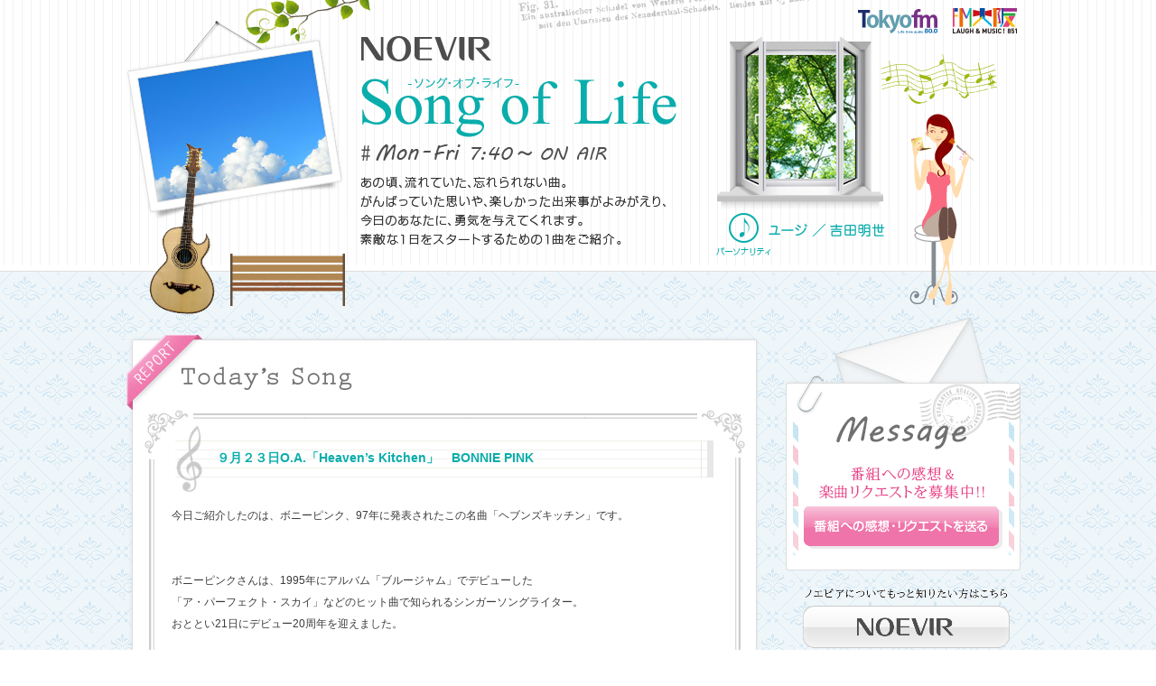

--- FILE ---
content_type: text/html; charset=EUC-JP
request_url: https://www.tfm.co.jp/song/index.php?blogid=209&archive=2015-9-23
body_size: 5217
content:
<!DOCTYPE html PUBLIC "-//W3C//DTD XHTML 1.0 Transitional//EN" "http://www.w3.org/TR/xhtml1/DTD/xhtml1-transitional.dtd">
<html xmlns:og="http://ogp.me/ns#" xmlns:mixi="http://mixi-platform.com/ns#">
<head><!-- Google Tag Manager --><script>(function(w,d,s,l,i){w[l]=w[l]||[];w[l].push({'gtm.start':new Date().getTime(),event:'gtm.js'});var f=d.getElementsByTagName(s)[0],j=d.createElement(s),dl=l!='dataLayer'?'&l='+l:'';j.async=true;j.src='https://www.googletagmanager.com/gtm.js?id='+i+dl;f.parentNode.insertBefore(j,f);})(window,document,'script','dataLayer','GTM-M74KK2N');</script><!-- End Google Tag Manager -->
<meta http-equiv="Content-Type" content="text/html; charset=euc-jp" />
<meta http-equiv="Content-Style-type" content="text/css" />
<meta http-equiv="Content-Script-Type" content="text/javascript" />
<meta http-equiv="imagetoolbar" content="no" />

<title>NOEVIR Song of Life（ノエビア -ソング・オブ・ライフ-）- TOKYO FM 80.0MHz -</title>

<meta name="keywords" content="NOEVIR,ノエビア,Song of Life,TFM,TOKYO FM,東京FM,FM東京" />
<meta name="description" content="あの頃、流れていた、忘れられない曲。がんばっていた思いや、楽しかった出来事がよみがえり、今日のあなたに、勇気を与えてくれます。素敵な1日をスタートするための1曲をご紹介します。" />
<meta name="copyright" content="(C) TOKYO FM Broadcasting Co., Ltd. All rights reserved." />
<meta name="robots" content="INDEX,FOLLOW" />
<meta property="og:image" content="https://www.tfm.co.jp/song/img/og.jpg" />
<link rel="alternate" type="application/rss+xml" href="https://www.tfm.co.jp/song/xml-rss2.php" title="RSS" />
<link rel="stylesheet" type="text/css" href="shared/css/index.css" />
<script type="text/javascript" src="shared/js/jquery-1.6.2.min.js"></script>
<script type="text/javascript" src="shared/js/function.js"></script>
<script type="text/javascript" src="shared/js/jquery-extension.js"></script>
<script type="text/javascript" src="shared/js/smoothScroll.js"></script>
<script type="text/javascript" src="https://apis.google.com/js/plusone.js">
{lang: 'ja'}
</script>
<!--[if IE 6]>
<script language="JavaScript" type="text/javascript" src="shared/js/DD_belatedPNG_0.0.8a-min.js"></script>
<script type="text/javascript">DD_belatedPNG.fix('img, .trans');</script> 
<![endif]-->
</head>
<body><!-- Google Tag Manager (noscript) --><noscript><iframe src="https://www.googletagmanager.com/ns.html?id=GTM-M74KK2N" height="0" width="0" style="display:none;visibility:hidden"></iframe></noscript><!-- End Google Tag Manager (noscript) -->
<div id="fb-root"></div>
<script>(function(d, s, id) {
  var js, fjs = d.getElementsByTagName(s)[0];
  if (d.getElementById(id)) return;
  js = d.createElement(s); js.id = id;
  js.src = "//connect.facebook.net/ja_JP/sdk.js#xfbml=1&version=v2.0";
  fjs.parentNode.insertBefore(js, fjs);
}(document, 'script', 'facebook-jssdk'));</script>

<div id="layout">



<div id="header">
<div id="header_Inner" class="trans">
			<p class="tfm trans"><a href="http://www.tfm.co.jp/" target="_blank">TOKYO FM</a></p>
			<p class="osaka trans"><a href="http://fmosaka.net/index.shtml" target="_blank">FM大阪</a></p>
			<p class="spn trans"><a href="http://www.tfm.co.jp/link.php?id=4628" target="_blank">NOEVIR</a></p>
      <h1 class="trans"><a href="index.php">NOEVIR Song of Life（ノエビア-ソング・オブ・ライフ-）</a></h1>
      <h2 class="trans"># Mon-Fri 7:40～ ON AIR</h2>
			<p class="pers trans">パーソナリティ ユージ ／ 吉田明世</p>
			<p class="lead trans">あの頃、流れていた、忘れられない曲。がんばっていた思いや、楽しかった出来事がよみがえり、今日のあなたに、勇気を与えてくれます。素敵な1日をスタートするための1曲をご紹介します。</p>
</div><!--/header_Inner -->
</div><!--/header-->

<div id="wrapper" class="clearfix trans">
<div class="content">
  <div class="content-up trans"></div>
  <div class="content-mid trans">
    <div class="report">
      <div class="report-up">
        <h3>９月２３日O.A.「Heaven’s Kitchen」　BONNIE PINK         </h3>
      </div>
      <div class="report-mid">
        <div class="report-Inner">
          <p></p>
          今日ご紹介したのは、ボニーピンク、97年に発表されたこの名曲「ヘブンズキッチン」です。<br />
	<br />
<br />
ボニーピンクさんは、1995年にアルバム「ブルージャム」でデビューした<br />
「ア・パーフェクト・スカイ」などのヒット曲で知られるシンガーソングライター。<br />
おととい21日にデビュー20周年を迎えました。<br />
<br />
そして、この日、渋谷公会堂で行われたアニバーサリーライブ「グロリアス・キッチン」では<br />
4月に音楽関係の仕事をしている一般男性と結婚したことをステージで報告し、<br />
ファンからダブルの祝福を受けました。<br />
<br />
おめでとうございます！<br />
また、新たな名曲が生まれる事を楽しみに待ちましょう！
        </div><!-- /report-Inner -->
      </div><!-- /report-mid -->
<div class="report-bot trans">
                  <ul class="sb_post clearfix">
          <li class="fb"><fb:like href="http://www.tfm.co.jp/song/index.php?catid=1415&itemid=100513" send="false" layout="button"  width="100" show_faces="false"></fb:like></li> 
          <li class="tw"><a href="https://twitter.com/intent/tweet" class="twitter-share-button" data-url="http://www.tfm.co.jp/song/index.php?catid=1415&itemid=100513" data-lang="ja">ツイート</a><script>!function(d,s,id){var js,fjs=d.getElementsByTagName(s)[0],p=/^http:/.test(d.location)?'http':'https';if(!d.getElementById(id)){js=d.createElement(s);js.id=id;js.src=p+'://platform.twitter.com/widgets.js';fjs.parentNode.insertBefore(js,fjs);}}(document, 'script', 'twitter-wjs');</script></li>
　　　　　<li><g:plusone size="medium" annotation="none" href="http://www.tfm.co.jp/song/index.php?catid=1415&itemid=100513"></g:plusone></li> 
        </ul>
        <p class="cat">2015.09.23</p>

      </div><!-- /report-bot -->
    </div><!-- /report -->






<div class="pageswitch">
&laquo;Prev || <strong>1</strong> || Next&raquo;
</div>

  </div><!-- /content-mid -->
  <div class="content-bot trans"></div>
<div class="pageNavi">
<p class="top trans"><a href="index.php">SITE TOP</a></p>
<p class="pageTop trans"><a href="#header">PAGE TOP</a></p>
</div><!-- /pageNavi -->
</div><!-- /content -->


<div id="side">
  <div id="side_Inner">
    <div id="mess" class="trans">
	<div id="mess-up">.</div>
    	<div id="mess_Inner">
    
      <ul>
        <li><a href="index.php?catid=1414"><img src="img/btn_mess.gif" width="220" height="47" alt="番組への感想・リクエストを送る" class="trans" /></a></li>
      </ul>
	</div><!--/mess_Inner -->
   	<div id="mess-bot">.</div>
</div><!--/mess -->

    <div id="bnr">
      <ul>
        <li class="noe"><a href="http://www.tfm.co.jp/link.php?id=4628" target="_blank" class="trans"><img src="img/btn_noe.png" width="210" height="61" alt="ノエビアについてもっと知りたい方はこちら" /></a></li>
        <li><a href="http://www.tfm.co.jp/color/" target="_blank"><img src="img/btn_color.png" width="259" height="80" alt="NOEVIR Color of Life 毎週土曜日 9:00～9:30 ON AIR" /></a></li>
        <li><a href="http://www.tfm.co.jp/botanical/" target="_blank"><img src="img/btn_botanical.jpg" width="259" height="80" alt="NOEVIR BOTANICAL LIFE" /></a><span>この番組は、2021年3月で終了しました。</span></li>
<script type="text/javascript" src="/banner2/banner.js?id=88"></script>
      </ul>
    </div><!--/bnr -->
    <div id="calendar">
      <div id="calendar-up">.</div>
      <div id="calendar_Inner">
         <!-- kalendar start -->
		   <table class="calendar" summary="Monthly calendar with links to each day's posts">
		   <caption class="calendarhead">
		   <a href="index.php?blogid=209&amp;archive=2015-08"> &lt;</a>
		   <a href="index.php?blogid=209&amp;archive=2015-09"> 2015年09月</a>
		   <a href="index.php?blogid=209&amp;archive=2015-10">&gt;</a>
		   </caption>
		   <tr class="calendardateheaders">
	   <th>Mon</th><th>Tue</th><th>Wed</th><th>Thu</th><th>Fri</th><th>Sat</th><th>Sun</th>		   </tr>
		   <tr>
	   <td>&nbsp;</td><td class="days"><a href="index.php?blogid=209&amp;archive=2015-9-1">1</a></td><td class="days"><a href="index.php?blogid=209&amp;archive=2015-9-2">2</a></td><td class="days"><a href="index.php?blogid=209&amp;archive=2015-9-3">3</a></td><td class="days"><a href="index.php?blogid=209&amp;archive=2015-9-4">4</a></td><td class="days">5</td><td class="days">6</td></tr><tr><td class="days"><a href="index.php?blogid=209&amp;archive=2015-9-7">7</a></td><td class="days"><a href="index.php?blogid=209&amp;archive=2015-9-8">8</a></td><td class="days"><a href="index.php?blogid=209&amp;archive=2015-9-9">9</a></td><td class="days"><a href="index.php?blogid=209&amp;archive=2015-9-10">10</a></td><td class="days"><a href="index.php?blogid=209&amp;archive=2015-9-11">11</a></td><td class="days">12</td><td class="days">13</td></tr><tr><td class="days"><a href="index.php?blogid=209&amp;archive=2015-9-14">14</a></td><td class="days"><a href="index.php?blogid=209&amp;archive=2015-9-15">15</a></td><td class="days"><a href="index.php?blogid=209&amp;archive=2015-9-16">16</a></td><td class="days"><a href="index.php?blogid=209&amp;archive=2015-9-17">17</a></td><td class="days"><a href="index.php?blogid=209&amp;archive=2015-9-18">18</a></td><td class="days">19</td><td class="days">20</td></tr><tr><td class="days"><a href="index.php?blogid=209&amp;archive=2015-9-21">21</a></td><td class="days"><a href="index.php?blogid=209&amp;archive=2015-9-22">22</a></td><td class="days"><a href="index.php?blogid=209&amp;archive=2015-9-23">23</a></td><td class="days"><a href="index.php?blogid=209&amp;archive=2015-9-24">24</a></td><td class="days"><a href="index.php?blogid=209&amp;archive=2015-9-25">25</a></td><td class="days">26</td><td class="days">27</td></tr><tr><td class="days"><a href="index.php?blogid=209&amp;archive=2015-9-28">28</a></td><td class="days"><a href="index.php?blogid=209&amp;archive=2015-9-29">29</a></td><td class="days"><a href="index.php?blogid=209&amp;archive=2015-9-30">30</a></td><td>&nbsp;</td><td>&nbsp;</td><td>&nbsp;</td><td>&nbsp;</td></tr></table>
<!-- kalendar end -->

      </div><!-- /calendar_Inner -->
      <div id="calendar-bot"></div>
    </div><!-- /calendar -->
    <div id="archive">
      <div id="archive-up">
        <h3 class="trans">BACK NUMBER</h3>
      </div>
      <div id="archive-mid">
        <ul>
          <li><a href="index.php?blogid=209&amp;archive=2026-01">2026年 01月</a></li><li><a href="index.php?blogid=209&amp;archive=2025-12">2025年 12月</a></li><li><a href="index.php?blogid=209&amp;archive=2025-11">2025年 11月</a></li><li><a href="index.php?blogid=209&amp;archive=2025-10">2025年 10月</a></li><li><a href="index.php?blogid=209&amp;archive=2025-09">2025年 09月</a></li><li><a href="index.php?blogid=209&amp;archive=2025-08">2025年 08月</a></li><li><a href="index.php?blogid=209&amp;archive=2025-07">2025年 07月</a></li><li><a href="index.php?blogid=209&amp;archive=2025-06">2025年 06月</a></li><li><a href="index.php?blogid=209&amp;archive=2025-05">2025年 05月</a></li><li><a href="index.php?blogid=209&amp;archive=2025-04">2025年 04月</a></li><li><a href="index.php?blogid=209&amp;archive=2025-03">2025年 03月</a></li><li><a href="index.php?blogid=209&amp;archive=2025-02">2025年 02月</a></li><li><a href="index.php?blogid=209&amp;archive=2025-01">2025年 01月</a></li><li><a href="index.php?blogid=209&amp;archive=2024-12">2024年 12月</a></li><li><a href="index.php?blogid=209&amp;archive=2024-11">2024年 11月</a></li><li><a href="index.php?blogid=209&amp;archive=2024-10">2024年 10月</a></li><li><a href="index.php?blogid=209&amp;archive=2024-09">2024年 09月</a></li><li><a href="index.php?blogid=209&amp;archive=2024-08">2024年 08月</a></li><li><a href="index.php?blogid=209&amp;archive=2024-07">2024年 07月</a></li><li><a href="index.php?blogid=209&amp;archive=2024-06">2024年 06月</a></li><li><a href="index.php?blogid=209&amp;archive=2024-05">2024年 05月</a></li><li><a href="index.php?blogid=209&amp;archive=2024-04">2024年 04月</a></li><li><a href="index.php?blogid=209&amp;archive=2024-03">2024年 03月</a></li><li><a href="index.php?blogid=209&amp;archive=2024-02">2024年 02月</a></li><li><a href="index.php?blogid=209&amp;archive=2024-01">2024年 01月</a></li><li><a href="index.php?blogid=209&amp;archive=2023-12">2023年 12月</a></li><li><a href="index.php?blogid=209&amp;archive=2023-11">2023年 11月</a></li><li><a href="index.php?blogid=209&amp;archive=2023-10">2023年 10月</a></li><li><a href="index.php?blogid=209&amp;archive=2023-09">2023年 09月</a></li><li><a href="index.php?blogid=209&amp;archive=2023-08">2023年 08月</a></li><li><a href="index.php?blogid=209&amp;archive=2023-07">2023年 07月</a></li><li><a href="index.php?blogid=209&amp;archive=2023-06">2023年 06月</a></li><li><a href="index.php?blogid=209&amp;archive=2023-05">2023年 05月</a></li><li><a href="index.php?blogid=209&amp;archive=2023-04">2023年 04月</a></li><li><a href="index.php?blogid=209&amp;archive=2023-03">2023年 03月</a></li><li><a href="index.php?blogid=209&amp;archive=2023-02">2023年 02月</a></li><li><a href="index.php?blogid=209&amp;archive=2023-01">2023年 01月</a></li><li><a href="index.php?blogid=209&amp;archive=2022-12">2022年 12月</a></li><li><a href="index.php?blogid=209&amp;archive=2022-11">2022年 11月</a></li><li><a href="index.php?blogid=209&amp;archive=2022-10">2022年 10月</a></li><li><a href="index.php?blogid=209&amp;archive=2022-09">2022年 09月</a></li><li><a href="index.php?blogid=209&amp;archive=2022-08">2022年 08月</a></li><li><a href="index.php?blogid=209&amp;archive=2022-07">2022年 07月</a></li><li><a href="index.php?blogid=209&amp;archive=2022-06">2022年 06月</a></li><li><a href="index.php?blogid=209&amp;archive=2022-05">2022年 05月</a></li><li><a href="index.php?blogid=209&amp;archive=2022-04">2022年 04月</a></li><li><a href="index.php?blogid=209&amp;archive=2022-03">2022年 03月</a></li><li><a href="index.php?blogid=209&amp;archive=2022-02">2022年 02月</a></li><li><a href="index.php?blogid=209&amp;archive=2022-01">2022年 01月</a></li><li><a href="index.php?blogid=209&amp;archive=2021-12">2021年 12月</a></li><li><a href="index.php?blogid=209&amp;archive=2021-11">2021年 11月</a></li><li><a href="index.php?blogid=209&amp;archive=2021-10">2021年 10月</a></li><li><a href="index.php?blogid=209&amp;archive=2021-09">2021年 09月</a></li><li><a href="index.php?blogid=209&amp;archive=2021-08">2021年 08月</a></li><li><a href="index.php?blogid=209&amp;archive=2021-07">2021年 07月</a></li><li><a href="index.php?blogid=209&amp;archive=2021-06">2021年 06月</a></li><li><a href="index.php?blogid=209&amp;archive=2021-05">2021年 05月</a></li><li><a href="index.php?blogid=209&amp;archive=2021-04">2021年 04月</a></li><li><a href="index.php?blogid=209&amp;archive=2021-03">2021年 03月</a></li><li><a href="index.php?blogid=209&amp;archive=2021-02">2021年 02月</a></li><li><a href="index.php?blogid=209&amp;archive=2021-01">2021年 01月</a></li><li><a href="index.php?blogid=209&amp;archive=2020-12">2020年 12月</a></li><li><a href="index.php?blogid=209&amp;archive=2020-11">2020年 11月</a></li><li><a href="index.php?blogid=209&amp;archive=2020-10">2020年 10月</a></li><li><a href="index.php?blogid=209&amp;archive=2020-09">2020年 09月</a></li><li><a href="index.php?blogid=209&amp;archive=2020-08">2020年 08月</a></li><li><a href="index.php?blogid=209&amp;archive=2020-07">2020年 07月</a></li><li><a href="index.php?blogid=209&amp;archive=2020-06">2020年 06月</a></li><li><a href="index.php?blogid=209&amp;archive=2020-05">2020年 05月</a></li><li><a href="index.php?blogid=209&amp;archive=2020-04">2020年 04月</a></li><li><a href="index.php?blogid=209&amp;archive=2020-03">2020年 03月</a></li><li><a href="index.php?blogid=209&amp;archive=2020-02">2020年 02月</a></li><li><a href="index.php?blogid=209&amp;archive=2020-01">2020年 01月</a></li><li><a href="index.php?blogid=209&amp;archive=2019-12">2019年 12月</a></li><li><a href="index.php?blogid=209&amp;archive=2019-11">2019年 11月</a></li><li><a href="index.php?blogid=209&amp;archive=2019-10">2019年 10月</a></li><li><a href="index.php?blogid=209&amp;archive=2019-09">2019年 09月</a></li><li><a href="index.php?blogid=209&amp;archive=2019-08">2019年 08月</a></li><li><a href="index.php?blogid=209&amp;archive=2019-07">2019年 07月</a></li><li><a href="index.php?blogid=209&amp;archive=2019-06">2019年 06月</a></li><li><a href="index.php?blogid=209&amp;archive=2019-05">2019年 05月</a></li><li><a href="index.php?blogid=209&amp;archive=2019-04">2019年 04月</a></li><li><a href="index.php?blogid=209&amp;archive=2019-03">2019年 03月</a></li><li><a href="index.php?blogid=209&amp;archive=2019-02">2019年 02月</a></li><li><a href="index.php?blogid=209&amp;archive=2019-01">2019年 01月</a></li><li><a href="index.php?blogid=209&amp;archive=2018-12">2018年 12月</a></li><li><a href="index.php?blogid=209&amp;archive=2018-11">2018年 11月</a></li><li><a href="index.php?blogid=209&amp;archive=2018-10">2018年 10月</a></li><li><a href="index.php?blogid=209&amp;archive=2018-09">2018年 09月</a></li><li><a href="index.php?blogid=209&amp;archive=2018-08">2018年 08月</a></li><li><a href="index.php?blogid=209&amp;archive=2018-07">2018年 07月</a></li><li><a href="index.php?blogid=209&amp;archive=2018-06">2018年 06月</a></li><li><a href="index.php?blogid=209&amp;archive=2018-05">2018年 05月</a></li><li><a href="index.php?blogid=209&amp;archive=2018-04">2018年 04月</a></li><li><a href="index.php?blogid=209&amp;archive=2018-03">2018年 03月</a></li><li><a href="index.php?blogid=209&amp;archive=2018-02">2018年 02月</a></li><li><a href="index.php?blogid=209&amp;archive=2018-01">2018年 01月</a></li><li><a href="index.php?blogid=209&amp;archive=2017-12">2017年 12月</a></li><li><a href="index.php?blogid=209&amp;archive=2017-11">2017年 11月</a></li><li><a href="index.php?blogid=209&amp;archive=2017-10">2017年 10月</a></li><li><a href="index.php?blogid=209&amp;archive=2017-09">2017年 09月</a></li><li><a href="index.php?blogid=209&amp;archive=2017-08">2017年 08月</a></li><li><a href="index.php?blogid=209&amp;archive=2017-07">2017年 07月</a></li><li><a href="index.php?blogid=209&amp;archive=2017-06">2017年 06月</a></li><li><a href="index.php?blogid=209&amp;archive=2017-05">2017年 05月</a></li><li><a href="index.php?blogid=209&amp;archive=2017-04">2017年 04月</a></li><li><a href="index.php?blogid=209&amp;archive=2017-03">2017年 03月</a></li><li><a href="index.php?blogid=209&amp;archive=2017-02">2017年 02月</a></li><li><a href="index.php?blogid=209&amp;archive=2017-01">2017年 01月</a></li><li><a href="index.php?blogid=209&amp;archive=2016-12">2016年 12月</a></li><li><a href="index.php?blogid=209&amp;archive=2016-11">2016年 11月</a></li><li><a href="index.php?blogid=209&amp;archive=2016-10">2016年 10月</a></li><li><a href="index.php?blogid=209&amp;archive=2016-09">2016年 09月</a></li><li><a href="index.php?blogid=209&amp;archive=2016-08">2016年 08月</a></li><li><a href="index.php?blogid=209&amp;archive=2016-07">2016年 07月</a></li><li><a href="index.php?blogid=209&amp;archive=2016-06">2016年 06月</a></li><li><a href="index.php?blogid=209&amp;archive=2016-05">2016年 05月</a></li><li><a href="index.php?blogid=209&amp;archive=2016-04">2016年 04月</a></li><li><a href="index.php?blogid=209&amp;archive=2016-03">2016年 03月</a></li><li><a href="index.php?blogid=209&amp;archive=2016-02">2016年 02月</a></li><li><a href="index.php?blogid=209&amp;archive=2016-01">2016年 01月</a></li><li><a href="index.php?blogid=209&amp;archive=2015-12">2015年 12月</a></li><li><a href="index.php?blogid=209&amp;archive=2015-11">2015年 11月</a></li><li><a href="index.php?blogid=209&amp;archive=2015-10">2015年 10月</a></li><li><a href="index.php?blogid=209&amp;archive=2015-09">2015年 09月</a></li><li><a href="index.php?blogid=209&amp;archive=2015-08">2015年 08月</a></li><li><a href="index.php?blogid=209&amp;archive=2015-07">2015年 07月</a></li><li><a href="index.php?blogid=209&amp;archive=2015-06">2015年 06月</a></li><li><a href="index.php?blogid=209&amp;archive=2015-05">2015年 05月</a></li><li><a href="index.php?blogid=209&amp;archive=2015-04">2015年 04月</a></li><li><a href="index.php?blogid=209&amp;archive=2015-03">2015年 03月</a></li><li><a href="index.php?blogid=209&amp;archive=2015-02">2015年 02月</a></li><li><a href="index.php?blogid=209&amp;archive=2015-01">2015年 01月</a></li><li><a href="index.php?blogid=209&amp;archive=2014-12">2014年 12月</a></li><li><a href="index.php?blogid=209&amp;archive=2014-11">2014年 11月</a></li><li><a href="index.php?blogid=209&amp;archive=2014-10">2014年 10月</a></li><li><a href="index.php?blogid=209&amp;archive=2014-09">2014年 09月</a></li><li><a href="index.php?blogid=209&amp;archive=2014-08">2014年 08月</a></li><li><a href="index.php?blogid=209&amp;archive=2014-07">2014年 07月</a></li><li><a href="index.php?blogid=209&amp;archive=2014-06">2014年 06月</a></li><li><a href="index.php?blogid=209&amp;archive=2014-05">2014年 05月</a></li><li><a href="index.php?blogid=209&amp;archive=2014-04">2014年 04月</a></li><li><a href="index.php?blogid=209&amp;archive=2014-03">2014年 03月</a></li><li><a href="index.php?blogid=209&amp;archive=2014-02">2014年 02月</a></li><li><a href="index.php?blogid=209&amp;archive=2014-01">2014年 01月</a></li><li><a href="index.php?blogid=209&amp;archive=2013-12">2013年 12月</a></li><li><a href="index.php?blogid=209&amp;archive=2013-11">2013年 11月</a></li><li><a href="index.php?blogid=209&amp;archive=2013-10">2013年 10月</a></li><li><a href="index.php?blogid=209&amp;archive=2013-09">2013年 09月</a></li><li><a href="index.php?blogid=209&amp;archive=2013-08">2013年 08月</a></li><li><a href="index.php?blogid=209&amp;archive=2013-07">2013年 07月</a></li><li><a href="index.php?blogid=209&amp;archive=2013-06">2013年 06月</a></li><li><a href="index.php?blogid=209&amp;archive=2013-05">2013年 05月</a></li><li><a href="index.php?blogid=209&amp;archive=2013-04">2013年 04月</a></li><li><a href="index.php?blogid=209&amp;archive=2013-03">2013年 03月</a></li><li><a href="index.php?blogid=209&amp;archive=2013-02">2013年 02月</a></li><li><a href="index.php?blogid=209&amp;archive=2013-01">2013年 01月</a></li><li><a href="index.php?blogid=209&amp;archive=2012-12">2012年 12月</a></li><li><a href="index.php?blogid=209&amp;archive=2012-11">2012年 11月</a></li><li><a href="index.php?blogid=209&amp;archive=2012-10">2012年 10月</a></li><li><a href="index.php?blogid=209&amp;archive=2012-09">2012年 09月</a></li><li><a href="index.php?blogid=209&amp;archive=2012-08">2012年 08月</a></li><li><a href="index.php?blogid=209&amp;archive=2012-07">2012年 07月</a></li><li><a href="index.php?blogid=209&amp;archive=2012-06">2012年 06月</a></li><li><a href="index.php?blogid=209&amp;archive=2012-05">2012年 05月</a></li><li><a href="index.php?blogid=209&amp;archive=2012-04">2012年 04月</a></li>
        </ul>
      </div><!-- /archive-mid -->
      <div id="archive-bot"></div>
    </div><!--/archive -->
  </div><!--/side_Inner -->
</div><!--/side -->


</div><!-- /wrapper -->
<div id="footer">
<div id="footer_Inner">
<ul>
<li><a href="http://www.tfm.co.jp/link.php?id=4628" target="_blank"><img src="img/s_spn.gif" width="94" height="22" alt="NOEVIR" /></a></li>
<li class="f_tfm"><a href="http://www.tfm.co.jp/"><img src="https://www.tfm.co.jp/shared/img/logo_tfm.svg" width="94" alt="TOKYO FM" /></a></li>
<li class="f_osaka"><a href="http://fmosaka.net/index.shtml" target="_blank"><img src="img/osaka.png" width="71" height="30" alt="FM大阪" /></a></li>
</ul>
<address>Copyright (C) TOKYO FM Broadcasting Co., Ltd. All rights reserved.</address>
</div><!-- /footer_Inner -->
</div><!-- /footer -->

</div><!-- /layout-->
</body>
</html>


--- FILE ---
content_type: text/html; charset=utf-8
request_url: https://accounts.google.com/o/oauth2/postmessageRelay?parent=https%3A%2F%2Fwww.tfm.co.jp&jsh=m%3B%2F_%2Fscs%2Fabc-static%2F_%2Fjs%2Fk%3Dgapi.lb.en.OE6tiwO4KJo.O%2Fd%3D1%2Frs%3DAHpOoo_Itz6IAL6GO-n8kgAepm47TBsg1Q%2Fm%3D__features__
body_size: 162
content:
<!DOCTYPE html><html><head><title></title><meta http-equiv="content-type" content="text/html; charset=utf-8"><meta http-equiv="X-UA-Compatible" content="IE=edge"><meta name="viewport" content="width=device-width, initial-scale=1, minimum-scale=1, maximum-scale=1, user-scalable=0"><script src='https://ssl.gstatic.com/accounts/o/2580342461-postmessagerelay.js' nonce="K4hhvF0b1LrxQo5MubkN9A"></script></head><body><script type="text/javascript" src="https://apis.google.com/js/rpc:shindig_random.js?onload=init" nonce="K4hhvF0b1LrxQo5MubkN9A"></script></body></html>

--- FILE ---
content_type: text/css
request_url: https://www.tfm.co.jp/song/shared/css/index.css
body_size: 3347
content:
@charset "utf-8";

@import url("base.css");

/*  DEFAULT
-------------------------------------------------------------------- */

body {
    font-family:"メイリオ","ＭＳ Ｐゴシック","Meiryo","ヒラギノ角ゴ Pro W3 / W6","Hiragino Kaku Gothic Pro",Osaka,sans-serif;
    font-size: 12px;
    line-height: 1.6;
	background:url(../../img/patt.gif) repeat center top;
}
img{
	-webkit-backface-visibility: hidden;
}
a,a:link, a:visited{
	color:#12b0ae;
	text-decoration:underline;
}
a:hover{
	color:#12b0ae;
}
.clr00{ clear:both;}

.clearfix:after {
  content: ".";
  display: block;
  clear: both;
  height: 0;
  visibility: hidden;
}
.clearfix {
  min-height: 1px;
}
* html .clearfix {
  height: 1px;
  /*\*//*/
  height: auto;
  overflow: hidden;
  /**/
}
#layout{
	overflow:hidden;	
}

/*  HEADER
-------------------------------------------------------------------- */
#header {
	height:301px;
	position:relative;
	background:url(../../img/bg_head.gif) repeat-x center top;
	padding:0 0 70px 0;
}	
#header_Inner{
	margin:0 auto 0 auto;
	width:1000px;
	height:350px;
	position:relative;
	background:url(../../img/head_visual.png) no-repeat center top;
}
#header_Inner h1{
	position: absolute;  
	top: 85px;  
	left: 260px;
	width:350px;
	height:68px;
	background:url(../../img/site_nam.png) no-repeat center top;
	text-indent:-9999px;
}
#header_Inner h1 a{
	width:350px;
	height:68px;
	display:block;
	overflow:hidden;
}
#header_Inner h2{
	position: absolute;  
	top: 160px;  
	left: 260px;
	width:272px;
	height:18px;
	background:url(../../img/time.png) no-repeat center top;
	text-indent:-9999px;
}
.pers{
	top: 235px;
	right:160px;
	width:187px;
	height:50px;
	background:url(../../img/pers.png) no-repeat center top;
	position: absolute;
	text-indent:-9999px;
}
.lead{
	top: 195px;  
	left: 248px;
	width:363px;
	height:78px;
	background:url(../../img/lead.png) no-repeat center top;
	position: absolute;
	text-indent:-9999px;
}
.tfm{
	top: 10px;  
	right:101px;
	width:90px;
	height:27px;
	background:url(https://www.tfm.co.jp/shared/img/logo_tfm.svg) no-repeat center top;
	position: absolute;
	text-indent:-9999px;
}
.tfm a{
	width:115px;
	height:23px;
	display:block;
	overflow:hidden;
}
.osaka{
	top: 8px;  
	right:14px;
	width:71px;
	height:30px;
	background:url(../../img/osaka.png) no-repeat center top;
	position: absolute;
	text-indent:-9999px;
}
.osaka a{
	width:110px;
	height:16px;
	display:block;
	overflow:hidden;
}
.spn{
	width:145px;
	height:28px;
	top: 40px; 
	left: 260px;
	position: absolute;
	background:url(../../img/spn.png) no-repeat left bottom;
	text-indent:-9999px;
}
.spn a{
	width:145px;
	height:28px;
	display:block;
	overflow:hidden;
}

/*  LAYOUT
-------------------------------------------------------------------- */

#wrapper{
	margin:0 auto 0 auto;
	width:1000px;
	background:url(../../img/letter.png) no-repeat right bottom;
	padding:0 0 110px 0;
}

#wrapper:after {content:"."; display:block; height:0; visibility:hidden; clear:both;}
#wrapper {display:inline-block;}
#wrapper {display:block;}

/* content
-------------------------------------------------------------------- */
.content {
	width:700px;
	float:left;
}
.content-up{
    width:700px;
    height:83px;
    background:url(../../img/c_up.png) no-repeat;
    overflow:hidden;
}
.content-up:after {content:"."; display:block; height:0; visibility:hidden; clear:both;}
.content-up {display:inline-block;}
.content-up {display:block;}

.content-mid {
	width:700px;
	background:url(../../img/c_mid.png) repeat-y;
}
.content-mid:after {content:"."; display:block; height:0; visibility:hidden; clear:both;}
.content-mid {display:inline-block;}
.content-mid {display:block;}

.content-bot{
    width:700px;
    height:5px;
    background:url(../../img/c_bot.png) no-repeat;
    overflow:hidden;
}
.content-bot:after {content:"."; display:block; height:0; visibility:hidden; clear:both;}
.content-bot {display:inline-block;}
.content-bot {display:block;}

.itembody{
	padding:0 0 0 30px;
	height:100px;
}

/* page navi
-------------------------------------------------------------------- */
.pageNavi{
	width:694px;
	padding:5px 0 15px 5px;
	_padding:5px 0 20px 5px;
}
.top {
	width:101px;
	height:34px;
	float:left;
}
.top a{
	display:block;
	width:101px;
	height:34px;
	background:url(../../img/btn_s_top.png) no-repeat;
	text-indent:-9999px;
	overflow:hidden;
}
.pageTop{
	width:101px;
	height:34px;
	float:right;
}
.pageTop a{
	display:block;
	width:101px;
	height:34px;
    background:url(../../img/btn_top.png) no-repeat;
	text-indent:-9999px;
	overflow:hidden;
}
.content .pageswitch{
	margin:-10px auto 0 auto;
	_margin:-30px auto 0 auto;
	color:#646464;
	text-align:center;
	padding:0 0 15px 0;
}
*:first-child+html .content .pageswitch{
	margin:-20px auto 0 auto;
	color:#646464;
	text-align:center;
	padding:0 0 15px 0;
}
.content .pageswitch a{
	text-decoration:underline;
	color:#646464;
}
.content .pageswitch:nth-child(1){
	display: none;
}
.prevlink{
	float:left;
	width:101px;
	height:34px;
    background:url(../../img/btn_prev.png) no-repeat;
	text-indent:-9999px;
	margin:5px 0 0 5px;
	_margin:5px 0 0 3px;
}
.prevlink a{
	width:101px;
	height:34px;
	display:block;
	overflow:hidden;
}
.nextlink{
	float:right;
	width:101px;
	height:34px;
    background:url(../../img/btn_next.png) no-repeat;
	text-indent:-9999px;
	margin:5px 0 0 5px;
	_margin:5px 0 0 3px;
}
.nextlink a{
	width:101px;
	height:34px;
	display:block;
	overflow:hidden;
}

/* report
-------------------------------------------------------------------- */
.report {
	width:665px;
	margin:0 auto 25px auto;
	_margin:-5px auto 35px auto;
	padding:0 0 0 5px;
}
*:first-child+html .report{
	width:665px;
	margin:-20px auto 35px auto;
	padding:0 0 0 5px;
}
.report-up{
    width:665px;
    height:95px;
	background:url(../../img/r_up.gif) repeat-y;
    overflow:hidden;
}
.report-up:after {content:"."; display:block; height:0; visibility:hidden; clear:both;}
.report-up {display:inline-block;}
.report-up {display:block;}

.report-up h3{
	padding:45px 0 0 80px;
	color:#09adab;
	font-size:14px;
	width:520px;
	line-height:1.2em;
}
.report-mid {
		width:665px;
		background:url(../../img/r_mid.gif) repeat-y;
}
.report-mid:after {content:"."; display:block; height:0; visibility:hidden; clear:both;}
.report-mid {display:inline-block;}
.report-mid {display:block;}

.report-Inner{
		width:610px;
		padding:10px 30px;
		color:#3c3c3c;
		line-height:2.0em;
}
.report-bot{
    width:665px;
    height:90px;
    background:url(../../img/r_bot.gif) no-repeat;
    overflow:hidden;
	padding:0;
	position:relative;
}
.report-bot:after {content:"."; display:block; height:0; visibility:hidden; clear:both;}
.report-bot {display:inline-block;}
.report-bot {display:block;}

.report-Inner p{
	float:left;
	color:#000;
	font-size:75%;
	padding:0 25px 10px 0;
	font-weight:normal;
}
.report-Inner img{
	max-width:200px;
	float:left;
}

/*  social bookmark
-------------------------------------------------------------------- */

/* CAT */
.cat{
	position:absolute;
	right:35px;
	bottom:30px;
	font-size:12px;
	color:#3c3c3c;
}
/* SB */ 
.sb_post{
	position:absolute;
	right:30px;
	bottom:60px;
	text-align:right;
	display:flex;
}
.sb_post li{
	margin-left: 5px;
}

/* FORM
-------------------------------------------------------------------- */
.message-up{
    width:700px;
    height:92px;
    background:url(../../img/ttl_mess.png) no-repeat;
    overflow:hidden;
	text-indent:-9999px;
}
.form_trial{
	padding:20px 0 0 30px;
	background:url(../../img/c_mid.png) repeat-y;
}
.form_trial:after {content:"."; display:block; height:0; visibility:hidden; clear:both;}
.form_trial {display:inline-block;}
.form_trial {display:block;}

.form_trial h3{
	font-size:14px;
	padding:0 0 10px 10px;
}
.form_trial_Inner{
    width:600px;
    font-size:13px;
    padding:0 15px 10px 10px;
}
.form_trial_Inner img{
	width:200px;
	height:auto;
    float:left;
    padding:0 15px 10px 0;
}
.trial h3{
    text-align:left;
}
.side_trial p{
    width:210px;
	text-align:left;
	padding:0 25px 15px 25px;
}
.side_trial_Inner{
    text-align:center;
}
.side_trial p img{
	display:none;       
}
iframe{
	margin:0 0 0 15px;
	clear:both;
}

/* side
-------------------------------------------------------------------- */
#side{
    float:right;
    width:260px;
    margin:0 10px 0 0;
}

/* MESSSAGE */

#side_form{
    float:right;
    width:260px;
    margin:0 10px 0 0;
}
#mess{
	margin:-20px 0 20px 0;
}
#mess h3{
	padding:5px 25px 10px 25px;
	text-align:center;
}
#mess ul{
	padding:0 0 7px 0;
}
#mess ul li{
	text-align:center;
}
#mess-up{
    width:260px;
	height:210px;
	display:block;
	background:url(../../img/m_up.png) no-repeat center top;
	text-indent:-9999px;
}
#mess-up:after {content:"."; display:block; height:0; visibility:hidden; clear:both;}
#mess-up {display:inline-block;}
#mess-up {display:block;}

#mess_Inner{
    width:260px;
    background:url(../../img/m_mid.png) repeat-y;
    overflow:hidden;
	text-align:center;
}

#mess_Inner:after {content:"."; display:block; height:0; visibility:hidden; clear:both;}
#mess_Inner {display:inline-block;}
#mess_Inner {display:block;}

#mess-bot{
    width:260px;
    height:17px;
    background:url(../../img/m_bot.png) no-repeat center top;
    overflow:hidden;
	text-indent:-9999px;
}
#mess-bot:after {content:"."; display:block; height:0; visibility:hidden; clear:both;}
#mess-bot {display:inline-block;}
#mess-bot {display:block;}

/* BANNER
-------------------------------------------------------------------- */

#bnr{
	width:265px;
}
#bnr ul li{
	padding:0 0 15px 0;
}
#bnr ul li img{
	width:260px;
	height:100%;
}
#bnr ul li span{
	text-align: center;
	display: block;
	padding-top: 5px;
	font-size: 11px;
	color: #333;
}
.noe{
	text-align:center;
	margin:0 auto;
	width:230px!important;	
}
.noe a img{
	margin:0 auto;
	width:230px!important;
	height:66px!important;
}

/* PRESENT
-------------------------------------------------------------------- */

#present{
    width:260px;
		padding:0 0 15px 0;
		display:block;
}
#present-up{
    width:260px;
    height:8px;
    background:url(../../img/s_up.png) no-repeat center top;
    overflow:hidden;
}
#present-up:after {content:"."; display:block; height:0; visibility:hidden; clear:both;}
#present-up {display:inline-block;}
#present-up {display:block;}

#present_Inner{
    width:260px;
    background:url(../../img/s_mid.png) repeat-y;
    overflow:hidden;
}
#present_Inner:after {content:"."; display:block; height:0; visibility:hidden; clear:both;}
#present_Inner {display:inline-block;}
#present_Inner {display:block;}

#present_Inner .trial{
		text-align:center;
		padding:0 0 10px 0;
}
#present_Inner h3{
		margin:0 auto;
    width:240px;
		font-size:13px;
		padding:10px 5px 10px 15px;
}
#present_Inner p{
		margin:0 auto;
    width:230px;
		padding:10px 10px 0 10px;
		text-align:left;
}
#present-bot{
    width:260px;
    height:8px;
    background:url(../../img/s_bot.png) no-repeat center top;
    overflow:hidden;
}
#present-bot:after {content:"."; display:block; height:0; visibility:hidden; clear:both;}
#present-bot {display:inline-block;}
#present-bot {display:block;}


/* CALENDAR
-------------------------------------------------------------------- */

#calendar{
	padding:0 0 15px 0;
	display:block;
}
#calendar-up{
    width:260px;
    height:8px;
    background:url(../../img/s_up.png) no-repeat center top;
    overflow:hidden;
}
#calendar-up:after {content:"."; display:block; height:0; visibility:hidden; clear:both;}
#calendar-up {display:inline-block;}
#calendar-up {display:block;}

#calendar h3{
	height:30px;
	background:url(../../img/ttl_calendar.png) no-repeat center bottom;
	text-indent:-9999px;
}
#calendar_Inner{
    width:260px;
    background:url(../../img/s_mid.png) repeat-y;
    overflow:hidden;
}
#calendar_Inner:after {content:"."; display:block; height:0; visibility:hidden; clear:both;}
#calendar_Inner {display:inline-block;}
#calendar_Inner {display:block;}

#calendar-bot{
    width:260px;
    height:8px;
    background:url(../../img/s_bot.png) no-repeat center top;
    overflow:hidden;
}
#calendar-bot:after {content:"."; display:block; height:0; visibility:hidden; clear:both;}
#calendar-bot {display:inline-block;}
#calendar-bot {display:block;}

#calendar_Inner table{
	width:230px;
	margin:0  auto;
	text-align:center;
	}
#calendar_Inner table th{
	padding:2px 0 0 5px;
	font-weight:normal;
	}
#calendar_Inner table td{
	padding:5px;
	}
.calendarhead {
	padding:15px 0 10px 0;
	width:230px;
	text-align:center;
	color:#12b0ae;
	}
.calendarhead a{
	color:#12b0ae;
	}
	
.calendardateheaders {
	text-align:center;
	background-color:#12b0ae;
	color:#FFF;
}
.days{
	text-align:center;
	color:#999999;
}
.days a{
	color:#12b0ae;
}
.today {
	text-align:center;
	color:#999999;
	font-weight:bold;
}
.today a{
	color:#999999;
	font-weight:bold;
}

/* ARCHIVE
-------------------------------------------------------------------- */

#archive ul{
	padding:20px 0 5px 80px;
}
#archive ul li{
	background:url(../../img/mrk_arrow.gif) no-repeat left 5px;
	padding:0 0 5px 15px;
	line-height:1.5em;
}
#archive-up{
    width:260px;
    height:55px;
    background:url(../../img/b_up.png) no-repeat center bottom;
    overflow:hidden;
}
#archive-up:after {content:"."; display:block; height:0; visibility:hidden; clear:both;}
#archive-up {display:inline-block;}
#archive-up {display:block;}

#archive h3{
	padding:40px 0 0 0;
	_padding:32px 0 0 0;
	height:16px;
	background:url(../../img/ttl_bn.gif) no-repeat center bottom;
	text-indent:-9999px;
}
#archive-mid{
    width:260px;
    background:url(../../img/s_mid.png) repeat-y;
    overflow:hidden;
}

#archive-mid:after {content:"."; display:block; height:0; visibility:hidden; clear:both;}
#archive-mid {display:inline-block;}
#archive-mid {display:block;}

#archive-bot{
    width:260px;
    height:55px;
    background:url(../../img/b_bot.png) no-repeat center bottom;
    overflow:hidden;
}

#archive-bot:after {content:"."; display:block; height:0; visibility:hidden; clear:both;}
#archive-bot {display:inline-block;}
#archive-bot {display:block;}

/*  FOOTER
-------------------------------------------------------------------- */

#footer{
	clear:both;
	height:107px;
	background:url(../../img/bg_footer.gif) repeat-x left bottom;
}
#footer_Inner{
	width:960px;
	padding:15px 0 0 0;
	margin:0 auto;
	position:relative;
}
#footer_Inner ul{
	position:absolute;
	top:15px;
	display: flex;
}
#footer_Inner ul li{
	margin-right:15px ;
}

address{
	float:right;
	width:462px;
	height:14px;
	background:url(../../img/copy.gif) no-repeat right top;
	text-indent:-9999px;
	margin-top:27px;
}


--- FILE ---
content_type: text/css
request_url: https://www.tfm.co.jp/song/shared/css/base.css
body_size: 566
content:
@charset "utf-8";

/* =================================================
       --------------------
           base.css 
       -------------------
           サイト全体の基本スタイル
  
================================================= */

html{
    margin: 0;
    padding: 0;
    font-size: 100%;
	overflow:scroll;
	overflow:-moz-scrollbars-vertical; /*firefox が先行実装している値 */
	overflow-x:scroll; /*firefox で横スクロールバーが表示されない問題を回避 */
}


body, h1, h2, h3, h4, h5, h6, ul, ol, dl, li, dt, dd, p,
header, hgroup, section, article, aside, hgroup, footer, figure, figcaption, nav ,table, th, td{
    margin: 0;
    padding: 0;
    font-size: 100%;
}



article,aside,canvas,details,figcaption,figure,
footer,header,hgroup,menu,nav,section,summary { 
    display:block;
}

img {
    border: 0;
	vertical-align:top;
}

ul,dl,ol{
    list-style: none;
    display: block;
	text-indent:0;
}

li{ 
    list-style:none;
}

table {
    border-spacing: 0;
	border-collapse:collapse;
	font-size:inherit;
	font:100%;
}

th,td{
	text-align:left;
	vertical-align:top;
}

caption{text-align:left;}

div, h2, h3, h4, h5, h6, p, li, dt, dd, pre, code, blockquote, th, td{
    word-break: break-all;
}

p,ul,li{
　  display:block;
}

input,select,textarea{
	font-size:100%;
	font-family:Verdana, Helvetica, sans-serif;
}







--- FILE ---
content_type: application/javascript
request_url: https://www.tfm.co.jp/song/shared/js/jquery-extension.js
body_size: 43
content:
$(function(){
	$(document).ready(function() {
		if(!$('.report-Inner .amazon figure a').html()){
			$('.report-Inner .amazon').css("display","none");
		}
});
});

$(function(){
	$(document).ready(function() {
		if(!$('div.pageswitch a').html()){
			$('div.pageswitch').css("display","none");
		}
		if(!$('.side_trial p').html()){
			$('#present').css("display","none");
		}
	});
});


--- FILE ---
content_type: application/javascript
request_url: https://www.tfm.co.jp/song/shared/js/function.js
body_size: -5
content:
$(function(){
	$(document).ready(function() {
		$(".report-Inner p").each(function(){
			if(!$(this).html()){
				$(this).css("display","none");
			}
	  });
	});
});
